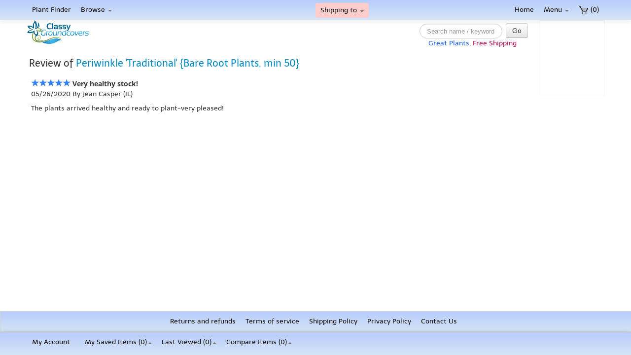

--- FILE ---
content_type: text/html; charset=UTF-8
request_url: https://classygroundcovers.com/product/review?id=18177
body_size: 11835
content:
<!DOCTYPE html>
<html>
<head>
  <meta http-equiv="content-type" content="text/html; charset=utf-8" />
  <meta name="language" content="en" />
  <meta name="viewport" content="width=device-width, initial-scale=1.0" />
  <title>Classy Groundcovers - Review Product</title>
  <link rel="image_src" href="https://classygroundcovers.com/images/CG-Inessa_1264x1264.jpg" />
<meta name="twitter:card" value="1153 Evergreen, creeping and other plants, selected by your cold hardiness zone, sun exposure and more">
<meta property="og:title" content="Classy Groundcovers - 1153 Quality Ground Cover Plants" />
<meta property="og:type" content="article" />
<meta property="og:url" content="https://classygroundcovers.com" />
<meta property="og:image" content="https://classygroundcovers.com/images/CG-Inessa_1264x1264.jpg" />  
<meta property="og:description" content="1153 Evergreen, creeping and other plants, selected by your cold hardiness zone, sun exposure and more" />       

  <meta name="description" content="1153 top quality perennial plants, Shipped Free!
                Evergreens, natives, grasses, long bloomers and more. 
                An easy-to-use Plant Finder where you select attributes and it shows you all the plants that match." />
  
  <link rel="canonical" href="https://classygroundcovers.com/product/review?id=18177" />
  <link rel="stylesheet" type="text/css" href="/css/all.css?v=1.0.5" />
  <link rel="stylesheet" type="text/css" href="/css/balloon.css?v=1.0.0" />
  <link href="//maxcdn.bootstrapcdn.com/font-awesome/4.1.0/css/font-awesome.min.css" rel="stylesheet" />

  <script type="text/javascript" src="//code.jquery.com/jquery-1.8.3.min.js"></script>
  <script type="text/javascript" src="//code.jquery.com/ui/1.9.2/jquery-ui.min.js"></script>
  <script type="text/javascript" src="/v2/dialog.min.js?1.0.7"></script>
  <script type="text/javascript" src="/v2/dialogOpen.js?1.0.5"></script>
  <script id='merchantverseScript'
        src="https://www.gstatic.com/merchantverse/merchantverse.js"
        defer>
</script>

  <script type="text/javascript">CG_IE9orUp = true;</script>
  <!-- HTML5 shim, for IE6-8 support of HTML5 elements -->
  <!--[if lt IE 9]>
    <script src="https://html5shim.googlecode.com/svn/trunk/html5.js"></script>
    <script type="text/javascript">CG_IE9orUp = false;</script>
  <![endif]-->
  
  
  <!-- Fav and touch icons -->
  <link rel="apple-touch-icon-precomposed" sizes="144x144" href="/uploads/images/ico/apple-touch-icon-144-precomposed.png">
  <link rel="apple-touch-icon-precomposed" sizes="114x114" href="/uploads/images/ico/apple-touch-icon-114-precomposed.png">
  <link rel="apple-touch-icon-precomposed" sizes="72x72" href="/uploads/images/ico/apple-touch-icon-72-precomposed.png">
  <link rel="apple-touch-icon-precomposed" href="/uploads/images/ico/apple-touch-icon-57-precomposed.png">
  <link rel="shortcut icon" href="/uploads/images/ico/favicon.ico">
  <script type="text/javascript">
      function simple_tooltip(target_items, name, windowTot){
            windowTot = windowTot || 'body';
            $(target_items).each(function(i){
                
                let toolW;
                let toolH;
                let tooltipBlock;
                let my_tooltip;
                if ( $(this).attr('title') ) {
                    
                  tooltipBlock = $("<div class='"+name+"' id='"+name+i+"'><p>"+$(this).attr('title')+"</p></div>");
                    $(windowTot).append(tooltipBlock);
                    toolW = $(tooltipBlock).outerWidth();
                    toolH = $(tooltipBlock).outerHeight();
                    my_tooltip = $("#"+name+i);
                    myElem = $(this).removeAttr("title");
                    myElem.on('mouseover', {block: my_tooltip, windowTot: windowTot, x: toolW, y: toolH, windowTot: windowTot },
                        function(event){            
                            const windowWidth = window.innerWidth || document.documentElement.clientWidth || document.body.clientWidth;
                            const windowHeight = window.innerHeight || document.documentElement.clientHeight || document.body.clientHeight;
                            const screenTopPos = $(document).scrollTop() + 5; // add 5 so that it will not cropped the tooltip border

                            let leftX = event.pageX - (event.data.x / 2);
                            let leftY = event.pageY + (event.data.y / 4);

                            if ('body' != windowTot) {
                              leftX = event.clientX;
                              leftY = event.clientY;
                            }

                            // Case 1: tooltip is cropped on the right or bottom
                            leftX = ((leftX + toolW) > windowWidth) ? (leftX - toolW) : leftX;
                            leftY = (((leftY - screenTopPos) + toolH) > windowHeight) ? (leftY - (toolH * 5 / 4)) : leftY;

                            // Case 2: tooltip is cropped on the left or top.
                            // This one is put below above case to handle when toolW > windowWidth or toolH > windowHeight 
                            leftX = Math.max(leftX, 0);
                            leftY = Math.max(leftY, screenTopPos);  

                            // dataF = event.data;
                            // if (windowTot == 'body') {
                            //     posX = event.pageX;
                            //     posY = event.pageY
                            //     leftX = posX - dataF.x/2;
                            //     leftY = posY + dataF.y/4;
                            // } else {
                            //     posX = event.clientX; // - $(dataF.windowTot).offset().left;
                            //     posY = event.clientY; //- $(dataF.windowTot).offset().top;
                            //     leftX = posX;
                            //     leftY = posY;
                            // }
                            
                            event.data.block.css({left: leftX, top: leftY, opacity:1, display:"none"}).fadeIn(100);
                        }
                    )
                    myElem.on('mouseout',
                        function(){
                            my_tooltip.fadeOut(100);
                 
                        }
                    )
                };
            });
      }

var ChatSupportedBrowser = (function () {
    var DolphinUARegExp = /dolphin/i;
    return !DolphinUARegExp.test(navigator.userAgent);
})();   
    
function chatMenuControl(isVisible){
  if(isVisible && ChatSupportedBrowser){
    $("#menu_top_chat").show();
    $("#menu_bar_chat").show();
  }else{
     $("#menu_top_chat").hide();
     $("#menu_bar_chat").hide(); 
    }
}
function checkAgentAvailable(){
  $.ajax({
      url: "/v2/checkAgentAvailable.php",
    }).done(function(data) {
      if(data == "online"){
   chatMenuControl(true);
        }
      else{
        chatMenuControl(false);       
        }
      });
}
$(document).ready(function(){
     simple_tooltip('[data-toggle="tooltip"]',"tooltip");
  chatMenuControl(false);
  if(window.innerWidth <= 590 || window.innerHeight <= 590) {
    // see also: #jivo_chat_widget in all.css (it turns off the widget at this size)
    checkAgentAvailable()
  }
});
    
// window.CG = {
//   socialOptions: {
//     twitter: {
//         text: 'I found these plants at ClassyGroundcovers.com',
//         via: 'ClassyGroundcovers.com'
//     },
//     facebook : true,
//     googlePlus : true
//   }
// };

function cgGoogleEvent(obj) {
    var counter = 0;
    var MAX_COUNTER = 17;
    var TIMEOUT = 300;
    
    function checkIfGALoaded() {
        if (window.ga) {
            obj.hitType = 'event';
            window.ga('send', obj);
        } else {
            if (counter++ < MAX_COUNTER) {
                setTimeout(checkIfGALoaded, TIMEOUT);
            }
        }
    }
    
    $(function() { checkIfGALoaded(); });
}
</script>
<!-- Global site tag (gtag.js) - Google Ads: 1069721117 -->
<script async src="https://www.googletagmanager.com/gtag/js?id=AW-1069721117"></script>
<script>
  window.dataLayer = window.dataLayer || [];
  function gtag(){dataLayer.push(arguments);}
  gtag('js', new Date());

  gtag('config', 'AW-1069721117');
</script>
<!-- Global site tag (gtag.js) - Google Analytics -->
<script async src="https://www.googletagmanager.com/gtag/js?id=UA-544563-1"></script>
<script>
  window.dataLayer = window.dataLayer || [];
  function gtag(){dataLayer.push(arguments);}
  gtag('js', new Date());

  gtag('config', 'UA-544563-1');
</script>
<script>
  window.addEventListener('load',function(){
    if(window.location.pathname.indexOf("payment2")!=-1){
      var set_int=setInterval(function(){
        if(jQuery('#content h3:contains("Payment Successful")').is(':visible')){
          gtag('event', 'conversion', {
            'send_to': 'AW-1069721117/eW31CLCdxqcBEJ3Miv4D',
            'value': parseFloat(jQuery('th:contains("$"):last').text().trim().replace(/[^0-9.]/g,'')),
            'currency': 'USD',
            'transaction_id': ''
          });
          clearInterval(set_int);
        }
      },1000);
    }
  })
</script><!--<link rel="stylesheet" href="/css/jquery.auto-complete.css">-->
<link rel="stylesheet" href="https://cdnjs.cloudflare.com/ajax/libs/bootstrap-datepicker/1.4.1/css/bootstrap-datepicker3.css"/>
<link rel="stylesheet" href='https://cdn.datatables.net/1.10.16/css/jquery.dataTables.min.css' type="text/css">
<style> /* JivoSite chat widget CSS moved inline from jivosite.css to improve performance */
    #jivo_chat_widget{ /* hide the original widget (make sure that there are not two labels on the screen) */
        display: none;
    }

    #jivo_custom_widget{ /* the default style - for offline messages, when no one is online */
        position: fixed;
        right: -10px;
        top: 34%;
        width: 43px; /* make this 0px if you want to hide it when offline */
        z-index: 300000;
        cursor: pointer;

        height: 198px;
        background-image: url(/jivosite/images/jivo_widget_offline.png);
    }

    #jivo_custom_widget:hover{ /* when you hover the label is shifted to the left by 10px */

        right: 0px;
    }

    #jivo_custom_widget.jivo_online{ /* if there are operators online - show online label */
        height: 206px;
        width: 43px;
        background-image: url(/jivosite/images/jivo_widget_online.png);
    }

    .cgResponsiveGTSMargin{
        width: 130px;
        height: 50px;
    }
    .customer-review-div div{
        position: inherit !important;
        overflow: visible !important;
        height: auto !important;
    }
    @media only screen and (max-width: 768px) {
        .customer-review-div div{
            width: 130px !important;
            /* height: 50px !important; */
            /* overflow: hidden; */
            overflow: visible !important;
            height: auto !important;
        }
        .customer-review-div div iframe{
            width: 130px !important;
            /* height: 50px !important; */
            position: inherit !important;
            overflow: visible !important;
            height: auto !important;
        }
    }
    div.customer-review-div,
    div.customer-review-div *:not(button):not(button *) {
      pointer-events: none;
    }

    @media only screen and (min-width: 768px) {
        .customer-review-div div{
            width: 130px !important;
            /* height: 50px !important; */
            /* overflow: hidden; */
            overflow: visible !important;
            height: auto !important;
        }
        .customer-review-div div iframe{
            width: 130px !important;
            /* height: 50px !important; */
            position: inherit !important;
            overflow: visible !important;
            height: auto !important;
        }
        .cgLargeScreenStick{
            /*position: absolute;right: 23.9%;*/
            position: relative;
        }
    }
    .second-footer {
        text-align: center;
        background: #cbdcf8;
        /* position: absolute; */
        bottom: 0px !important;
        width: 100%;
        position: fixed;
        margin: 30px auto 47px auto;
        padding: 5px 0;
        background-image: linear-gradient(to bottom,#B6CCFC,#D7E5F7);
        background-repeat: repeat-x;
        border: 1px solid #d4d4d4;
        display: flex;
        justify-content: center;
    }
</style>
<script>
    function checkEmail() {
        let message = 'commas are not allowed in email addresses';
        let newElement;

        if (this.nextElementSibling) {
            this.nextElementSibling.remove();
        }

        if (this.value.search(',') >=0) {
            newElement = document.createElement('p');
            newElement.style = 'color: red; margin-left: 10px;';
            newElement.innerHTML = message;
            this.parentNode.appendChild(newElement);
            this.focus();
            return false;
        }

    }
</script>

<script src='/jivosite/jivosite.js' type="text/javascript"></script>

</head>

<body class="cgSpecial" style="background: #ffffff;">


<div class="navbar-fixed-top navbar ">
      <div class="navbar-inner" id="mynavbar">
        <div class="container">
          <a data-target="#top-navbar" data-toggle="collapse" class="btn btn-navbar "><span class="icon-align-justify" id="mynavbutton"></span></a>

          <ul class="nav pull-right" >
            <li><a href="/cart/view"><img src="/uploads/images/cart6t.gif" alt="Cart" style="width:20px; height:15px"/> (0)</a></li>
          </ul>

          <ul class="nav">
            <li ><a href="/site/wizard">Plant Finder</a></li>
            <li class="dropdown">
              <a href="#" class="dropdown-toggle" data-toggle="dropdown" data-hover="dropdown" data-delay="700">Browse <b class="caret"></b></a>
              <ul class="dropdown-menu">
                <li><a href="/site/page?view=allGroundcovers_common">Regular Plants - Common names</a></li>
                <li><a href="/site/page?view=allGroundcovers_scientific">Regular Plants - Scientific (botanical) names</a></li>
                <li class="divider"></li>
                <li><a href="/site/page?view=starterPlants_common">Starter Plants - Common names</a></li>
                <li><a href="/site/page?view=starterPlants_scientific">Starter Plants - Scientific (botanical) names</a></li>
                <li class="divider"></li>
                <li><a href="/product/cat?catID=AllWithPhotos&mode=common">Photos with Common names</a></li>
                <li><a href="/product/cat?catID=AllWithPhotos&mode=scientific">Photos with Scientific names</a></li>
              </ul>
            </li>

                        
            <li class="click-call dropdown" style="border-radius: 4px; margin: 0; background-color: #ffcccc; color: #000;">
              <a href="#"
              id="shipping-state-dropdown"
              class="dropdown-toggle" 
              data-toggle="dropdown" 
              data-hover="dropdown" 
              data-delay="700" 
              data-tooltip="Ship to: ">Shipping to <b class="caret"></b></a>
              <ul class="dropdown-menu" style="max-height: 300px; min-width:120px; overflow-y: auto; background-color: #ffcccc; color: #000;">
                                    <li><a href="#" onclick="setShippingState('AK')">
                        AK                      </a></li>
                                          <li><a href="#" onclick="setShippingState('AL')">
                        AL                      </a></li>
                                          <li><a href="#" onclick="setShippingState('AR')">
                        AR                      </a></li>
                                          <li><a href="#" onclick="setShippingState('AZ')">
                        AZ                      </a></li>
                                          <li><a href="#" onclick="setShippingState('CA')">
                        CA                      </a></li>
                                          <li><a href="#" onclick="setShippingState('CO')">
                        CO                      </a></li>
                                          <li><a href="#" onclick="setShippingState('CT')">
                        CT                      </a></li>
                                          <li><a href="#" onclick="setShippingState('DC')">
                        DC                      </a></li>
                                          <li><a href="#" onclick="setShippingState('DE')">
                        DE                      </a></li>
                                          <li><a href="#" onclick="setShippingState('FL')">
                        FL                      </a></li>
                                          <li><a href="#" onclick="setShippingState('GA')">
                        GA                      </a></li>
                                          <li><a href="#" onclick="setShippingState('HI')">
                        HI                      </a></li>
                                          <li><a href="#" onclick="setShippingState('IA')">
                        IA                      </a></li>
                                          <li><a href="#" onclick="setShippingState('ID')">
                        ID                      </a></li>
                                          <li><a href="#" onclick="setShippingState('IL')">
                        IL                      </a></li>
                                          <li><a href="#" onclick="setShippingState('IN')">
                        IN                      </a></li>
                                          <li><a href="#" onclick="setShippingState('KS')">
                        KS                      </a></li>
                                          <li><a href="#" onclick="setShippingState('KY')">
                        KY                      </a></li>
                                          <li><a href="#" onclick="setShippingState('LA')">
                        LA                      </a></li>
                                          <li><a href="#" onclick="setShippingState('MA')">
                        MA                      </a></li>
                                          <li><a href="#" onclick="setShippingState('MD')">
                        MD                      </a></li>
                                          <li><a href="#" onclick="setShippingState('ME')">
                        ME                      </a></li>
                                          <li><a href="#" onclick="setShippingState('MI')">
                        MI                      </a></li>
                                          <li><a href="#" onclick="setShippingState('MN')">
                        MN                      </a></li>
                                          <li><a href="#" onclick="setShippingState('MO')">
                        MO                      </a></li>
                                          <li><a href="#" onclick="setShippingState('MS')">
                        MS                      </a></li>
                                          <li><a href="#" onclick="setShippingState('MT')">
                        MT                      </a></li>
                                          <li><a href="#" onclick="setShippingState('NC')">
                        NC                      </a></li>
                                          <li><a href="#" onclick="setShippingState('ND')">
                        ND                      </a></li>
                                          <li><a href="#" onclick="setShippingState('NE')">
                        NE                      </a></li>
                                          <li><a href="#" onclick="setShippingState('NH')">
                        NH                      </a></li>
                                          <li><a href="#" onclick="setShippingState('NJ')">
                        NJ                      </a></li>
                                          <li><a href="#" onclick="setShippingState('NM')">
                        NM                      </a></li>
                                          <li><a href="#" onclick="setShippingState('NV')">
                        NV                      </a></li>
                                          <li><a href="#" onclick="setShippingState('NY')">
                        NY                      </a></li>
                                          <li><a href="#" onclick="setShippingState('OH')">
                        OH                      </a></li>
                                          <li><a href="#" onclick="setShippingState('OK')">
                        OK                      </a></li>
                                          <li><a href="#" onclick="setShippingState('OR')">
                        OR                      </a></li>
                                          <li><a href="#" onclick="setShippingState('PA')">
                        PA                      </a></li>
                                          <li><a href="#" onclick="setShippingState('RI')">
                        RI                      </a></li>
                                          <li><a href="#" onclick="setShippingState('SC')">
                        SC                      </a></li>
                                          <li><a href="#" onclick="setShippingState('SD')">
                        SD                      </a></li>
                                          <li><a href="#" onclick="setShippingState('TN')">
                        TN                      </a></li>
                                          <li><a href="#" onclick="setShippingState('TX')">
                        TX                      </a></li>
                                          <li><a href="#" onclick="setShippingState('UT')">
                        UT                      </a></li>
                                          <li><a href="#" onclick="setShippingState('VA')">
                        VA                      </a></li>
                                          <li><a href="#" onclick="setShippingState('VT')">
                        VT                      </a></li>
                                          <li><a href="#" onclick="setShippingState('WA')">
                        WA                      </a></li>
                                          <li><a href="#" onclick="setShippingState('WI')">
                        WI                      </a></li>
                                          <li><a href="#" onclick="setShippingState('WV')">
                        WV                      </a></li>
                                          <li><a href="#" onclick="setShippingState('WY')">
                        WY                      </a></li>
                                  </ul>
            </li>
          </ul>

          <div class="nav-collapse collapse" id="top-navbar">
            <div class="nav pull-right">
              <ul class="nav pull-right">
                <li class="dropdown home">
                  <a href="/" >Home</a>
                </li>
<!-- 
                <li class="dropdown click-call"><a href="tel:+17068974743" data-toggle="htmltooltip" data-html="Click to call us">706-897-4743</a></li> -->

                <li class="dropdown">
                  <a href="#" class="dropdown-toggle" data-toggle="dropdown" data-hover="dropdown" data-delay="700">Menu <b class="caret"></b></a>
                  <ul class="dropdown-menu">
                    <li><a href="/product/specials">Plants &amp; Packages on Sale</a></li>
                    <li><a href="/site/page?view=plants">Finding Your Perfect Plants</a></li>
                    <li><a href="/site/page?view=plantCalculator">Plant Calculator</a></li>
                    <li><a href="/site/page?view=shipping">Shipping Policy</a></li>
                    <li><a href="/site/maillist">Mail list (special discounts)</a></li>
                    <li><a href="/site/page?view=comments">Testimonials</a></li>
                    <li><a href="/site/page?view=ordering">Ordering</a></li>
                    <li><a href="/customer/">My Account</a></li>
                    <li><a href="/site/page?view=about">About Us</a></li>
                    <!-- <li id="menu_top_chat"><a href="javascript:jivo_api.open();">Chat With Us</a></li> -->
                    <!--  <li><a href="/site/page?view=affiliate">Affiliates Earn 25% Commissions</a></li>  -->
                    <li><a href="/site/page?view=sitemap">Site Map</a></li>
                  </ul>
                </li>                
              </ul>
            </div> <!--/.nav pull-right -->
          </div> <!--/.nav-collapse -->
        </div> <!-- /container -->
      </div> <!-- /navbar-inner -->
    </div> <!-- /navbar-fixed-top -->

    <div id="nav2" class="nav-middle"> <!-- 2nd top navbar -->
      <div class="container clearfix" >
        <div class="pull-left logo-place " style="z-index: 1000;position: absolute;"><a class="brand" href="/"><img src="https://classygroundcovers.com/uploads/images/LogoCG2_125x48.png" width="125" height="48"></a></div>

        <div class="pull-right cgResponsiveGTSMargin" id="GTS_CONTAINER">
            <div class="customer-review-div" data-toggle="tooltip" title="Read reviews of us collected by Google">
                <g:ratingbadge merchant_id=1527610></g:ratingbadge>
            </div>
        </div>
        <div class="pull-right cgLargeScreenStick">
          <ul class="nav">
            <li>
              <form class="navbar-search" action="/site/search" method="get">
                  <input id="search-q" type="text" name="q" class="input-cgCustom search-query"
                         autocomplete="off"   data-toggle="tooltip" placeholder="Search name / keyword" />
                    <button type="submit" class="btn btn-navbar searchBtn">Go</button>
                  <span class="help-block" style="margin-bottom: 0"><span style="text-align:center; color: #0B58DE;">Great Plants,</span> <span style="text-align:center; color: #B5044B;">Free Shipping</span></span>
              </form>
            </li>
          </ul>
        </div>

      </div>
    </div> <!-- /2nd top navbar -->

<div class="container">

<noscript>
<div style="text-align: center; padding: 24px;"><div class="flash-error" style="margin: auto;">
Javascript must be enabled for best use of this site.
[<a href="/site/page?view=javascript">how</a>]
<br /><br />
If Javascript is disabled, many important features of this site will not work.
</div></div>
</noscript>
<div id="divCookies" style="text-align: center; padding: 24px; display: none;"><div class="flash-error" style="margin: auto;">
Cookies must be enabled for best use of this site.
[<a href="/site/page?view=cookies">how</a>]
<br /><br />
If Cookies are disabled, many important features of this site will not work.
</div></div>
<script src="/js/productsBottom.js?time=1769921549"></script>
<script src="/js/printThis.js?v=1.0.0"></script>
<script src="/js/dropInBread.js"></script>
<script type="text/javascript">
    if (!(document.cookie && document.cookie.length)) {
        document.getElementById('divCookies').style.display = 'block';
    }

</script>

    <script>
        $(document).ready(function() {

            $("#search-q").hover(function() {
                $("#search-q").remove('title');
                var strings = [
                   "You can search with natural language, such as <span style='color:rgb(230, 13, 143);'>I want flowers for a shady hill that is mostly clay</span>.",
                    "Describe what you seek, such as <span style='color:rgb(230, 13, 143);'>green all year to cover my sunny fence</span>.",
                    "Explain what you are looking for, such as <span style='color:rgb(230, 13, 143);'>something for between patio blocks with some sun</span>.",
                    "Describe what you want, such as <span style='color:rgb(230, 13, 143);'>a flowering grass for a border that is not too tall</span>.",
                    "You can simply list off what your ideal plant would be, such as <span style='color:rgb(230, 13, 143);'>red or golden, attract hummers under a tree</span>.",
                    "You can describe the features you want, such as <span style='color:rgb(230, 13, 143);'>a fast growing evergreen to reduce erosion on a hill</span>.",
                    "Save time and just describe your perfect plant, such as <span style='color:rgb(230, 13, 143)'>a border plant with scented blooms that deer avoid</span>."
                ];
                var randomIndex = Math.floor(Math.random() * strings.length);

                var randomString = strings[randomIndex];
                var tooltipHeader = "<div class='cg-rounded-outline' style='text-align:center; margin-bottom:12px;'>Natural Language Search</div>";
                var tooltip = tooltipHeader.concat(randomString);
                $("#search-q").attr('title', tooltip);
                simple_tooltip('[data-toggle="tooltip"]',"tooltip");

            });

          // if($('#shippingSelect').val()) {
          //   console.log('shipping state selected: ' + $('#shippingSelect').val());
          //     $('#shippingSelect').css('backgroundColor', '#fff');
          //     $('#shippingSelect').css('color', '#000000');
          //     $('#shippingSelect').css('border', '1px solid #ccc');
          // }
          // else {
          //   console.log('no shipping state selected');
          //     $('#shippingSelect').css('backgroundColor', '#ff4d4d');
          //     $('#shippingSelect').css('color', '#ffffff');
          //     $('#shippingSelect').css('border', '2px solid #cc0000');
          // }

          $('.check-availability-button').click(function(e) {
              e.preventDefault();
              setTimeout(function() {
                  $('#shipping-state-dropdown').dropdown('toggle');
              }, 100);
          });
        });
        $('.searchBtn').click(function (e) {
            $(this).submit();
        });
        $("#search-q").click(function() {
            if($(window).width()>700) {
                var oldWidth = $(this).width();
                $(this).css("width", "300px");
                if (oldWidth < 300 ) {
                    $('.ui-tooltip').animate({
                        'marginLeft': '-162px'
                    }, 500);
                }
            }
            else if($(window).width() < 500){
                var width = $(window).width();
                $('.logo-place').css('opacity', 0.1);
                $('.cgResponsiveGTSMargin').css('opacity', 0.1);
                $(this).css('width', (width - 50- $('.searchBtn').width())+'px');
                $('.navbar-search').css({
                    marginTop: '-12%',
                    paddingRight:'8px'
                });
            }
        });
        $(window).resize(function(){
            if($(window).width()>700){
                $(this).css("width", "138px");
            }
            else if($(window).width() < 500){
                var width = $(window).width();
                $('.logo-place').css('opacity', 1);
                $('.cgResponsiveGTSMargin').css('opacity', 1);
                $(this).css('width', width <= 320?'40px': '43px');
                $('.navbar-search').css({
                    marginTop: '4px',
                    paddingRight:'0px'
                });
            }
        });
        $("#search-q").focusout(function(e) {
            if($(this).val().length !== 0 ){
                console.log('here');
                return true;
            }
            if($(window).width()>700){
                $(this).css("width", "138px");
            }
            else if($(window).width() < 500){
                var width = $(window).width();
                $(this).css('width', width <= 320?'40px': '43px');
                $('.navbar-search').css({
                    marginTop: '4px',
                    paddingRight:'0px'
                });
                $('.logo-place').css('opacity', 1);
                $('.cgResponsiveGTSMargin').css('opacity', 1);
            }
        });

        function setShippingState(selectedState) {
          if (selectedState) {
            var urlObj = new URL(window.location.href);
            console.log(urlObj);
            urlObj.searchParams.delete('_shipping_state');
            urlObj.searchParams.set('_shipping_state', selectedState);

            if (urlObj.pathname === '/cart/add')
              urlObj.pathname = '/cart/view';

            window.location.href = urlObj.toString();
          }
        }

    </script>

<div >
	<div id="content">
		
<h3>Review of <a href="/product/235">Periwinkle 'Traditional'  {Bare Root Plants, min 50}</a></h3>

<div style="margin: 8px 4px 4px 4px;"><i class="cgsp-star"></i><i class="cgsp-star"></i><i class="cgsp-star"></i><i class="cgsp-star"></i><i class="cgsp-star"></i> <b>Very healthy stock!</b><br/>05/26/2020 By Jean Casper (IL)</div><div style="margin: -15px 4px 4px 4px;"><br/>The plants arrived healthy and ready to plant-very pleased!</div>
	</div><!-- content -->
</div>

</div>
        <div class="navbar container second-footer navbar-fixed-bottom" >
        <ul class="nav">
            <li><a href="/site/page?view=returnsandrefunds">Returns and refunds</a></li>
            <li><a href="/site/page?view=termsandconditions">Terms of service</a></li>
            <li><a href="/site/page?view=shipping">Shipping Policy</a></li>
            <li><a href="/site/page?view=privacy">Privacy Policy</a></li>
            <li><a href="/site/contact">Contact Us</a></li>
        </ul>
    </div>
    <div class="navbar navbar-fixed-bottom">
        <div class="navbar-inner"  id="mynavbarbottom">
          <div class="container">
            <a data-target="#bottom-navbar" data-toggle="collapse" class="btn btn-navbar "><span class="icon-align-justify" id="mynavbuttonbottom"></span></a>
            <ul class="nav">
                <!-- <li id="menu_bar_chat" style="display: none"><a href="javascript:jivo_api.open();">Chat With Us</a></li> -->
                <li>
                    <a href="/customer/">
                        My Account                    </a>
                </li>
                <li>                </li>
            </ul>
            <div class="nav-collapse collapse" id="bottom-navbar">
            <div class="nav">
                
                <ul class="nav">
                    <!--My Saved items-->
                    <li class="dropdown">
                        <a href="#" class="dropdown-toggle" data-toggle="dropdown">
                            My Saved Items (<span
                                    id="spanSavedProductsCounter">0</span>)<b
                                    class="caret"></b>
                        </a>
                        <ul class="dropdown-menu">
                            <li>
                                <h4 style="text-align: center">Saved Items</h4>
                            </li>

                            <li class="grid-table" id="liSavedProducts"></li>
                            <script>
                                $(function () {
                                    var cgSavedList = [];
                                    var lastViewedList = [];
                                    var cgCompareList = [];
                                    cgProductsBottom(cgSavedList, lastViewedList, cgCompareList);
                                });
                            </script>
                        </ul>
                    </li>
                    <!--Lsat Viewed-->
                    <li class="dropdown">

                        <a href="#" class="dropdown-toggle" data-toggle="dropdown">
                            Last Viewed (0)<b
                                    class="caret"></b>
                        </a>
                        <ul class="dropdown-menu">
                            <li>
                                <h4>
                                    <div style="text-align: center">Last Viewed
                                    </div>
                                </h4>
                            </li>
                            <li class="grid-table" id="liLastViewed"></li>
                        </ul>
                    </li>
                    <!--Compare Producs-->
                    <li class="dropdown">
                        <a href="#" id="countCompareProduct" class="dropdown-toggle" data-toggle="dropdown">
                            Compare Items (<span
                                    id="spanCompareProductsCounter">0</span>)<b
                                    class="caret"></b>
                        </a>
                        <ul class="dropdown-menu">
                            <li>
                                <h4 style="text-align: center">Compare Items</h4>
                            </li>
                            <li class="grid-table" id="labelComparePlace" style="overflow-y: hidden; padding-left: 15px;">
                                <p style="text-align: center">You need to add more than one product to do a comparison</p>                            </li>

                            <li class="grid-table" id="liCompareProducts"></li>
                        </ul>
                    </li>

                </ul>


            </div> <!--/.pull-right -->
         </div> <!--/.nav-collapse -->

        </div> <!-- /container -->
      </div> <!-- /navbar-inner -->
    </div> <!-- /navbar-fixed-bottom -->
<!--script src="/js/bootstrap-tooltip.js"></script-->
<script type="text/javascript">
$(document).ready(function() {
  $('[data-toggle="imgtooltip"]').each(function() {
    var self = $(this);
    self.tooltip({content: '<img src="' + self.attr('data-img') + '" />'});
  });

  $('[data-toggle="htmltooltip"]').each(function() {
    var self = $(this);
    self.tooltip({content: self.attr('data-html')});
  });
});
</script>
<script>
    var isGuest = !0;
    console.log(isGuest);
</script>
<script src="/js/cg-many.js?v=1.0.1"></script>  <!-- combined many JS files into one to reduce fetches and improve load time -->
<script src="/js/jquery.auto-complete.js" ></script>
<!--<script>-->
<!--    $(function () {-->
<!--        $('#search-q').autoComplete({-->
<!--            minChars: 1,-->
<!--            cache: false,-->
<!--            delay: 120,-->
<!--            source: function(term, suggest){-->
<!--                term = term.toLowerCase();-->
<!--                var choices = [];-->
<!--                $.ajax({-->
<!--                    url: '/site/SearchJson?q='+term,-->
<!--                    type: 'GET',-->
<!--                    timeout: 30000,-->
<!--                    async:false-->
<!--                }).-->
<!--                done(function(data) {-->
<!--                    choices = JSON.parse(data);-->
<!--                }).-->
<!--                fail(function(jqXHR, textStatus, error) {-->
<!--                });-->
<!--                var suggestions = [];-->
<!--                console.log(choices);-->
<!--                for (i=0;i<choices.length;i++)-->
<!--                    suggestions.push(choices[i]);-->
<!--                console.log(suggestions);-->
<!--                suggest(suggestions);-->
<!--            },-->
<!--            renderItem: function (item, search){-->
<!--                search = search.replace(/[-\/\\^$*+?.()|[\]{}]/g, '\\$&');-->
<!--                var re = new RegExp("(" + search.split(' ').join('|') + ")", "gi");-->
<!--                return '<div class="autocomplete-suggestion" data-langname="'+item.url+'" data-lang="'+item[1]+'"  data-val="'+search+'">'+item.linkText+'</div>';-->
<!--            },-->
<!--            onSelect: function(e, term, item){-->
<!--                console.log(item.data('langname'));-->
<!--                if (item.data('langname') != 'undefined'){-->
<!--                    window.location = item.data('langname');-->
<!--                }-->
<!--            }-->
<!--        });-->
<!--    });-->
<!--</script>-->

<!--script src="/js/bootstrap-popover.js"></script-->

<!--   these are combined into cg-many.js:
<script src="/js/jquery.mousewheel.js"></script>
<script src="/js/cg-customnav.js"></script>
<script src="/js/twitter-bootstrap-hover-dropdown.js"></script>
<script src="/js/jquery.placeholder.min.js"></script>
<script src="/js/bootstrap-transition.js"></script>
<script src="/js/bootstrap-alert.js"></script>
<script src="/js/bootstrap-modal.js"></script>
<script src="/js/bootstrap-dropdown.js"></script>
<script src="/js/bootstrap-scrollspy.js"></script>
<script src="/js/bootstrap-tab.js"></script>
<script src="/js/bootstrap-button.js"></script>
<script src="/js/bootstrap-collapse.js"></script>
<script src="/js/bootstrap-carousel.js"></script>
<script src="/js/bootstrap-typeahead.js"></script>
<script src="/js/respond.min.js"></script>
<script src="/js/cool-share/plugin.js"></script>
-->
<script>
    function setFocus(event) {
        $('#zipCode').focus();
    }

    $(function() {
    // Invoke the plugin to support placeholder in IE
      CGWizardDiv0 = document.getElementById('CGWizardDiv0');
      if (CGWizardDiv0) {
          CGWizardDiv0.addEventListener('click', setFocus);
      }

    $('input, textarea').placeholder();
    $('#zipCode').focus();
  });
</script>
<!-- /Yandex.Metrika counter -->

<!-- BEGIN GCR Badge Code -->
<!--
<script src="https://apis.google.com/js/platform.js?onload=renderBadge"
  async defer>
</script>

<script>
  window.renderBadge = function() {
    var ratingBadgeContainer = document.createElement("div");
      document.body.appendChild(ratingBadgeContainer);
      window.gapi.load('ratingbadge', function() {
        window.gapi.ratingbadge.render(
          ratingBadgeContainer, {
            // REQUIRED
            "merchant_id": 1527610,
            // OPTIONAL
            "position": "INLINE"
          });
     });
  }
</script>
 -->
<!-- END GCR Badge Code -->

<!-- BEGIN GCR Language Code -->
<script>
  window.___gcfg = {
    lang: 'en_US'
  };
</script>
<!-- END GCR Language Code -->
<script>
    var shareasaleSSCID=shareasaleGetParameterByName("sscid");
    function shareasaleSetCookie(e,a,r,s,t)
    {
        if(e&&a)
        {
            var o,n=s?"; path="+s:"",i=t?"; domain="+t:"",l="";r&&((o=new Date).setTime(o.getTime()+r),l="; expires="+o.toUTCString()),document.cookie=e+"="+a+l+n+i
        }
    }
    function shareasaleGetParameterByName(e,a)
    {
        a||(a=window.location.href),e=e.replace(/[\[\]]/g,"\\$&");
        var r=new RegExp("[?&]"+e+"(=([^&#]*)|&|#|$)").exec(a);
        return r?r2?decodeURIComponent(r2.replace(/\+/g," ")):"":null
    }
    shareasaleSSCID&&shareasaleSetCookie("shareasaleSSCID",shareasaleSSCID,94670778e4,"/; SameSite=None; Secure");
</script>

<script src="https://apis.google.com/js/platform.js" async defer></script>​
<style>

#ouibounce-modal {
  font-family: 'Open Sans', sans-serif;
  display: none;
  position: fixed;
  top: 0;
  left: 0;
  width: 100%;
  height: 100%;
}
#ouibounce-modal .underlay {
  width: 100%;
  height: 100%;
  position: absolute;
  top: 0;
  left: 0;
  background-color: rgba(0,0,0,0.5);
  cursor: pointer;
  -webkit-animation: fadein 0.5s;
  animation: fadein 0.5s;
}
#ouibounce-modal .ouimodal {
  width: 600px;
  height: 400px;
  background-color: #f0f1f2;
  z-index: 1;
  position: absolute;
  margin: auto;
  top: 0;
  right: 0;
  bottom: 0;
  left: 0;
  border-radius: 4px;
  -webkit-animation: popin 0.3s;
  animation: popin 0.3s;
}
#ouibounce-modal .ouimodal-title {
  font-size: 18px;
  background-color: #4EB1CB;
  color: #fff;
  padding: 10px;
  margin: 0;
  border-radius: 4px 4px 0 0;
  text-align: center;
}
#ouibounce-modal h3 {
  color: #fff;
  font-size: 1em;
  margin: 0.2em;
  text-transform: uppercase;
  font-weight: 500;
}
#ouibounce-modal .ouimodal-body {
  padding: 20px 35px;
  font-size: 0.9em;
}
#ouibounce-modal p {
  color: #344a5f;
  line-height: 1.3em;
}
#ouibounce-modal form {
  text-align: center;
  margin-top: 35px;
}
#ouibounce-modal form input[type=email] {
  padding: 12px;
  font-size: 1em;
  width: 260px;
  border-radius: 4px;
  border: 1px solid #ccc;
  -webkit-font-smoothing: antialiased;
}
#ouibounce-modal form input[type=submit] {
  text-transform: uppercase;
  font-weight: bold;
  padding: 12px;
  font-size: 1em;
  border-radius: 4px;
  color: #fff;
  background-color: #4ab471;
  border: none;
  cursor: pointer;
  -webkit-font-smoothing: antialiased;
}
#ouibounce-modal form p {
  text-align: left;
  margin-left: 35px;
  opacity: 0.8;
  margin-top: 1px;
  padding-top: 1px;
  font-size: 0.9em;
}
#ouibounce-modal .ouimodal-footer {
  position: absolute;
  bottom: 20px;
  text-align: center;
  width: 100%;
}
#ouibounce-modal .ouimodal-footer p {
  text-transform: capitalize;
  cursor: pointer;
  display: inline;
  border-bottom: 1px solid #344a5f;
}
@-webkit-keyframes fadein {
  0% {
    opacity: 0;
  }

  100% {
    opacity: 1;
  }
}
@-ms-keyframes fadein {
  0% {
    opacity: 0;
  }

  100% {
    opacity: 1;
  }
}
@keyframes fadein {
  0% {
    opacity: 0;
  }

  100% {
    opacity: 1;
  }
}
@-webkit-keyframes popin {
  0% {
    -webkit-transform: scale(0);
    transform: scale(0);
    opacity: 0;
  }

  85% {
    -webkit-transform: scale(1.05);
    transform: scale(1.05);
    opacity: 1;
  }

  100% {
    -webkit-transform: scale(1);
    transform: scale(1);
    opacity: 1;
  }
}
@-ms-keyframes popin {
  0% {
    -ms-transform: scale(0);
    transform: scale(0);
    opacity: 0;
  }

  85% {
    -ms-transform: scale(1.05);
    transform: scale(1.05);
    opacity: 1;
  }

  100% {
    -ms-transform: scale(1);
    transform: scale(1);
    opacity: 1;
  }
}
@keyframes popin {
  0% {
    -webkit-transform: scale(0);
    -ms-transform: scale(0);
    transform: scale(0);
    opacity: 0;
  }

  85% {
    -webkit-transform: scale(1.05);
    -ms-transform: scale(1.05);
    transform: scale(1.05);
    opacity: 1;
  }

  100% {
    -webkit-transform: scale(1);
    -ms-transform: scale(1);
    transform: scale(1);
    opacity: 1;
  }
}
</style>
<!-- Ouibounce Modal -->
<div id="ouibounce-modal">
  <div class="underlay"></div>
  <div class="ouimodal">
	<div class="ouimodal-title">
	  <h3>WOULD YOU LIKE TO RECEIVE DISCOUNTS?</h3>
	</div>

	<div class="ouimodal-body">
		<div style="margin-top: 12px;">
			Your privacy is important to us, we will not send you any unnecessary email.
			If you wish to be advised of our sales (2-4 times per year),
			<a href="https://classygroundcovers.com/site/maillist" target="cg">join our mail list</a>.
		</div>
	</div>

	<div class="ouimodal-footer">
	  <p>no thanks</p>
	</div>
  </div>
</div>
<!-- compare Modal -->
<div style="margin-bottom: 50px;" id="cg-compare-modal" data-src="https://classygroundcovers.com/compare/view">
</div>
<script type="text/javascript">
    submitBut = document.querySelector('#submitBut');
    if (submitBut)
    {
        submitBut.onclick = function(e) {
            e.preventDefault();
            userEmail =  document.querySelector('#LoginForm_username').value;
            userPass  =  document.querySelector('#LoginForm_password').value;
            $.ajax({
                type: 'POST',
                url: 'https://classygroundcovers.com/site/loginajax?orderID=',
                data: {'userEmail': userEmail, 'userPass': userPass},
                dataType: "json",
                success: function(data){
                    document.location.reload(true);
                },
            });
        }
    }
</script>

<script>
    // Chandran Bug 175 - Autofocus handling for all rising dialogs
    $(document).on("dialogopen", ".ui-dialog", function (event, ui) {
        $('a, select, input, textarea, button').blur();
    });
</script>
<script type="text/javascript" src="https://cdnjs.cloudflare.com/ajax/libs/bootstrap-datepicker/1.4.1/js/bootstrap-datepicker.min.js"></script>
<script type="text/javascript" src="https://cdnjs.cloudflare.com/ajax/libs/bootstrap-datepicker/1.4.1/js/bootstrap-datepicker.min.js"></script>
<script type="text/javascript" src="https://cdn.datatables.net/colreorder/1.4.1/js/dataTables.colReorder.min.js"></script>
<script type="text/javascript" src="https://cdn.datatables.net/v/dt/dt-1.10.16/datatables.min.js"></script>
<script type="text/javascript">
/*<![CDATA[*/
//$(document).ready(function() { 
//  $("body").bind({
//    copy : function(){
//      var selection = window.getSelection();
//      var pagelink = "<br /><br />Read more at: <a href='"+document.location.href+"'>"+document.location.href+"</a><br />Classy Groundcovers offers free shipping on quality groundcovers.";
//      var location = window.location.href;
//      if(location.indexOf('/reviewAdd') !== -1){
//          return true;
//      } 
//      var copytext = selection + pagelink;
//      var newdiv = document.createElement('div');
//      newdiv.style.position='absolute';
//      newdiv.style.left='-99999px';
//      $("body").append(newdiv);
//      newdiv.innerHTML = copytext;
//      selection.selectAllChildren(newdiv);
//      window.setTimeout(function() {
//          $(newdiv).remove();
//      },0);
//    }
//  });
//});         
<!-- BEGIN JIVOSITE CODE {literal} -->
//function jivo_onLoadCallback() {
//    if ((/Android|iPhone|iPad|iPod/.test(navigator.userAgent)) {
//        jivo_config.proactive_rules = [];
//    }
//} 

//if (ChatSupportedBrowser) {
//    (function(){ var widget_id = '136943';
//    var s = document.createElement('script'); s.type = 'text/javascript'; s.async = true; s.src = '//code.jivosite.com/script/widget/'+widget_id; var ss = document.getElementsByTagName('script')[0]; ss.parentNode.insertBefore(s, ss);
//    })();
//}
<!-- {/literal} END JIVOSITE CODE -->
                
/*]]>*/
</script>
<script type="text/javascript" src="//www.googleadservices.com/pagead/conversion.js"></script>
<script type="text/javascript" src="/js/notifyAjax.js?time=1769921549"></script>
</body>
</html>


--- FILE ---
content_type: text/html; charset=utf-8
request_url: https://accounts.google.com/o/oauth2/postmessageRelay?parent=https%3A%2F%2Fclassygroundcovers.com&jsh=m%3B%2F_%2Fscs%2Fabc-static%2F_%2Fjs%2Fk%3Dgapi.lb.en.2kN9-TZiXrM.O%2Fd%3D1%2Frs%3DAHpOoo_B4hu0FeWRuWHfxnZ3V0WubwN7Qw%2Fm%3D__features__
body_size: 163
content:
<!DOCTYPE html><html><head><title></title><meta http-equiv="content-type" content="text/html; charset=utf-8"><meta http-equiv="X-UA-Compatible" content="IE=edge"><meta name="viewport" content="width=device-width, initial-scale=1, minimum-scale=1, maximum-scale=1, user-scalable=0"><script src='https://ssl.gstatic.com/accounts/o/2580342461-postmessagerelay.js' nonce="Cb_ODQk3JL40fHF2Qckmhw"></script></head><body><script type="text/javascript" src="https://apis.google.com/js/rpc:shindig_random.js?onload=init" nonce="Cb_ODQk3JL40fHF2Qckmhw"></script></body></html>

--- FILE ---
content_type: text/css; charset=utf-8
request_url: https://classygroundcovers.com/css/balloon.css?v=1.0.0
body_size: 1134
content:
:root {
  --balloon-border-radius: 2px;
  --balloon-color: rgba(16, 16, 16, 0.95);
  --balloon-text-color: #fff;
  --balloon-font-size: 12px;
  --balloon-move: 4px; }

button[aria-label][data-balloon-pos] {
  overflow: visible; }

[aria-label][data-balloon-pos] {
  position: relative;
  cursor: pointer; }
  [aria-label][data-balloon-pos]:after {
    opacity: 0;
    pointer-events: none;
    transition: all 0.18s ease-out 0.18s;
    text-indent: 0;
    font-family: -apple-system, BlinkMacSystemFont, "Segoe UI", Roboto, Oxygen, Ubuntu, Cantarell, "Open Sans", "Helvetica Neue", sans-serif;
    font-weight: normal;
    font-style: normal;
    text-shadow: none;
    font-size: var(--balloon-font-size);
    background: var(--balloon-color);
    border-radius: 2px;
    color: var(--balloon-text-color);
    border-radius: var(--balloon-border-radius);
    content: attr(aria-label);
    padding: .5em 1em;
    position: absolute;
    white-space: nowrap;
    border: 2px solid #b0bbd7;
    background: #fff;
    color: #000;
    border-radius: 10px;
    z-index: 10; }
  [aria-label][data-balloon-pos]:before {
    width: 0;
    height: 0;
    border: 5px solid transparent;
    border-top-color: var(--balloon-color);
    opacity: 0;
    pointer-events: none;
    transition: all 0.18s ease-out 0.18s;
    content: "";
    position: absolute;
    z-index: 10; }
  [aria-label][data-balloon-pos]:hover:before, [aria-label][data-balloon-pos]:hover:after, [aria-label][data-balloon-pos][data-balloon-visible]:before, [aria-label][data-balloon-pos][data-balloon-visible]:after, [aria-label][data-balloon-pos]:not([data-balloon-nofocus]):focus:before, [aria-label][data-balloon-pos]:not([data-balloon-nofocus]):focus:after {
    opacity: 1;
    pointer-events: none; }
  [aria-label][data-balloon-pos].font-awesome:after {
    font-family: FontAwesome, -apple-system, BlinkMacSystemFont, 'Segoe UI', Roboto, Oxygen, Ubuntu, Cantarell, 'Open Sans', 'Helvetica Neue', sans-serif; }
  [aria-label][data-balloon-pos][data-balloon-break]:after {
    white-space: pre; }
  [aria-label][data-balloon-pos][data-balloon-break][data-balloon-length]:after {
    white-space: pre-line;
    word-break: break-word; }
  [aria-label][data-balloon-pos][data-balloon-blunt]:before, [aria-label][data-balloon-pos][data-balloon-blunt]:after {
    transition: none; }
  [aria-label][data-balloon-pos][data-balloon-pos="up"]:after {
    bottom: 100%;
    left: 50%;
    margin-bottom: 10px;
    transform: translate(-50%, var(--balloon-move));
    transform-origin: top; }
  [aria-label][data-balloon-pos][data-balloon-pos="up"]:before {
    bottom: 100%;
    left: 50%;
    transform: translate(-50%, var(--balloon-move));
    transform-origin: top; }
  [aria-label][data-balloon-pos][data-balloon-pos="up"]:hover:after, [aria-label][data-balloon-pos][data-balloon-pos="up"][data-balloon-visible]:after {
    transform: translate(-50%, 0); }
  [aria-label][data-balloon-pos][data-balloon-pos="up"]:hover:before, [aria-label][data-balloon-pos][data-balloon-pos="up"][data-balloon-visible]:before {
    transform: translate(-50%, 0); }
  [aria-label][data-balloon-pos][data-balloon-pos="up-left"]:after {
    bottom: 100%;
    left: 0;
    margin-bottom: 10px;
    transform: translate(0, var(--balloon-move));
    transform-origin: top; }
  [aria-label][data-balloon-pos][data-balloon-pos="up-left"]:before {
    bottom: 100%;
    left: 5px;
    transform: translate(0, var(--balloon-move));
    transform-origin: top; }
  [aria-label][data-balloon-pos][data-balloon-pos="up-left"]:hover:after, [aria-label][data-balloon-pos][data-balloon-pos="up-left"][data-balloon-visible]:after {
    transform: translate(0, 0); }
  [aria-label][data-balloon-pos][data-balloon-pos="up-left"]:hover:before, [aria-label][data-balloon-pos][data-balloon-pos="up-left"][data-balloon-visible]:before {
    transform: translate(0, 0); }
  [aria-label][data-balloon-pos][data-balloon-pos="up-right"]:after {
    bottom: 100%;
    right: 0;
    margin-bottom: 10px;
    transform: translate(0, var(--balloon-move));
    transform-origin: top; }
  [aria-label][data-balloon-pos][data-balloon-pos="up-right"]:before {
    bottom: 100%;
    right: 5px;
    transform: translate(0, var(--balloon-move));
    transform-origin: top; }
  [aria-label][data-balloon-pos][data-balloon-pos="up-right"]:hover:after, [aria-label][data-balloon-pos][data-balloon-pos="up-right"][data-balloon-visible]:after {
    transform: translate(0, 0); }
  [aria-label][data-balloon-pos][data-balloon-pos="up-right"]:hover:before, [aria-label][data-balloon-pos][data-balloon-pos="up-right"][data-balloon-visible]:before {
    transform: translate(0, 0); }
  [aria-label][data-balloon-pos][data-balloon-pos="down"]:after {
    left: 50%;
    margin-top: 10px;
    top: 100%;
    transform: translate(-50%, calc(var(--balloon-move) * -1)); }
  [aria-label][data-balloon-pos][data-balloon-pos="down"]:before {
    width: 0;
    height: 0;
    border: 5px solid transparent;
    border-bottom-color: var(--balloon-color);
    left: 50%;
    top: 100%;
    transform: translate(-50%, calc(var(--balloon-move) * -1)); }
  [aria-label][data-balloon-pos][data-balloon-pos="down"]:hover:after, [aria-label][data-balloon-pos][data-balloon-pos="down"][data-balloon-visible]:after {
    transform: translate(-50%, 0); }
  [aria-label][data-balloon-pos][data-balloon-pos="down"]:hover:before, [aria-label][data-balloon-pos][data-balloon-pos="down"][data-balloon-visible]:before {
    transform: translate(-50%, 0); }
  [aria-label][data-balloon-pos][data-balloon-pos="down-left"]:after {
    left: 0;
    margin-top: 10px;
    top: 100%;
    transform: translate(0, calc(var(--balloon-move) * -1)); }
  [aria-label][data-balloon-pos][data-balloon-pos="down-left"]:before {
    width: 0;
    height: 0;
    border: 5px solid transparent;
    border-bottom-color: var(--balloon-color);
    left: 5px;
    top: 100%;
    transform: translate(0, calc(var(--balloon-move) * -1)); }
  [aria-label][data-balloon-pos][data-balloon-pos="down-left"]:hover:after, [aria-label][data-balloon-pos][data-balloon-pos="down-left"][data-balloon-visible]:after {
    transform: translate(0, 0); }
  [aria-label][data-balloon-pos][data-balloon-pos="down-left"]:hover:before, [aria-label][data-balloon-pos][data-balloon-pos="down-left"][data-balloon-visible]:before {
    transform: translate(0, 0); }
  [aria-label][data-balloon-pos][data-balloon-pos="down-right"]:after {
    right: 0;
    margin-top: 10px;
    top: 100%;
    transform: translate(0, calc(var(--balloon-move) * -1)); }
  [aria-label][data-balloon-pos][data-balloon-pos="down-right"]:before {
    width: 0;
    height: 0;
    border: 5px solid transparent;
    border-bottom-color: var(--balloon-color);
    right: 5px;
    top: 100%;
    transform: translate(0, calc(var(--balloon-move) * -1)); }
  [aria-label][data-balloon-pos][data-balloon-pos="down-right"]:hover:after, [aria-label][data-balloon-pos][data-balloon-pos="down-right"][data-balloon-visible]:after {
    transform: translate(0, 0); }
  [aria-label][data-balloon-pos][data-balloon-pos="down-right"]:hover:before, [aria-label][data-balloon-pos][data-balloon-pos="down-right"][data-balloon-visible]:before {
    transform: translate(0, 0); }
  [aria-label][data-balloon-pos][data-balloon-pos="left"]:after {
    margin-right: 10px;
    right: 100%;
    top: 50%;
    transform: translate(var(--balloon-move), -50%); }
  [aria-label][data-balloon-pos][data-balloon-pos="left"]:before {
    width: 0;
    height: 0;
    border: 5px solid transparent;
    border-left-color: var(--balloon-color);
    right: 100%;
    top: 50%;
    transform: translate(var(--balloon-move), -50%); }
  [aria-label][data-balloon-pos][data-balloon-pos="left"]:hover:after, [aria-label][data-balloon-pos][data-balloon-pos="left"][data-balloon-visible]:after {
    transform: translate(0, -50%); }
  [aria-label][data-balloon-pos][data-balloon-pos="left"]:hover:before, [aria-label][data-balloon-pos][data-balloon-pos="left"][data-balloon-visible]:before {
    transform: translate(0, -50%); }
  [aria-label][data-balloon-pos][data-balloon-pos="right"]:after {
    left: 100%;
    margin-left: 10px;
    top: 50%;
    transform: translate(calc(var(--balloon-move) * -1), -50%); }
  [aria-label][data-balloon-pos][data-balloon-pos="right"]:before {
    width: 0;
    height: 0;
    border: 5px solid transparent;
    border-right-color: var(--balloon-color);
    left: 100%;
    top: 50%;
    transform: translate(calc(var(--balloon-move) * -1), -50%); }
  [aria-label][data-balloon-pos][data-balloon-pos="right"]:hover:after, [aria-label][data-balloon-pos][data-balloon-pos="right"][data-balloon-visible]:after {
    transform: translate(0, -50%); }
  [aria-label][data-balloon-pos][data-balloon-pos="right"]:hover:before, [aria-label][data-balloon-pos][data-balloon-pos="right"][data-balloon-visible]:before {
    transform: translate(0, -50%); }
  [aria-label][data-balloon-pos][data-balloon-length="small"]:after {
    white-space: normal;
    width: 80px; }
  [aria-label][data-balloon-pos][data-balloon-length="medium"]:after {
    white-space: normal;
    width: 150px; }
  [aria-label][data-balloon-pos][data-balloon-length="large"]:after {
    white-space: normal;
    width: 260px; }
  [aria-label][data-balloon-pos][data-balloon-length="xlarge"]:after {
    white-space: normal;
    width: 380px; }
    @media screen and (max-width: 768px) {
      [aria-label][data-balloon-pos][data-balloon-length="xlarge"]:after {
        white-space: normal;
        width: 90vw; } }
  [aria-label][data-balloon-pos][data-balloon-length="fit"]:after {
    white-space: normal;
    width: 100%; }


--- FILE ---
content_type: application/javascript; charset=utf-8
request_url: https://classygroundcovers.com/js/productsBottom.js?time=1769921549
body_size: 4598
content:
function cgProductsBottom(cgSavedList, lastViewedList, cgCompareList) {

    function updateCounter() {
        $('#spanSavedProductsCounter').text(cgSavedList.length);
        $('#spanCompareProductsCounter').text(cgCompareList.length);
    }

    function putLabel(block) {
        let countOfBlocks;
        let label1;
        let label2;
        label1 = "<p style=\"text-align: center\">You need to add more than one product to do a comparison</p>";
        label2 = "<a class='btn btn-info' style='width: 100px;margin: 0 auto;' onclick='return compareNow();'>\n                 Compare now\n              </a>";
        countOfBlocks = +$(block).text().trim().match(/\d+/g);
        if (countOfBlocks > 1) {
            $("#labelComparePlace").html(label2);
        } else {
            $("#labelComparePlace").html(label1);
        }
    }

    function savedRemove(id, $button) {
        return function() {
            $.ajax({
                url: '/product/saveRemove',
                data: {
                    id: id,
                    t: (+ new Date())
                },
                timeout: 10*1000,
                type: 'GET'
            }).
            always(function() {
                $button.parents('div.clearfix').first().fadeOut();
                var item = findSavedItem(id);
                if (item !== null) {
                    cgSavedList.splice(item, 1);
                    $("#aCompareRemove_".concat(id)).click();
                }
                updateCounter();

                // find an item in the last viewed and highlight its button
                restoreText($('#aLastViewed_' + id), 'Save');
                restoreText($('#savedButtonOnViewPage'), 'Save for later use');
            });
            return false;
        };
    }

    function restoreText(button, text) {

        if (button.length) {
            button.removeClass('btn-default');
            button.addClass('btn-info');
            button.text(text);
        }
    }

    // @return {Object}
    function findItem(id) {
        var L = lastViewedList.length;
        var i, item;
        for (i = 0; i < L; i++) {
            item = lastViewedList[i];
            if (item.id === id) {
                return item;
            }
        }
        //if (!productItself.length) { return null; }
        //if (productItself[0].id === id) { return productItself[0]; }
        return null;
    }

    // @return {Number} index of the found or null
    function findSavedItem(id) {
        var L = cgSavedList.length;
        var i, item;
        for (i = 0; i < L; i++) {
            item = cgSavedList[i];
            if (item.id === id) {
                return i;
            }
        }
        return null;
    }


    function showPopup() {
        var lsName = 'cgSavedProductsDialog';
        var alreadyShown = localStorage.getItem(lsName);
        if (alreadyShown) { return; }

        var d = '<div class="CGDialogBody ui-helper-reset" style="z-index:9999999999 !important; text-align: left; font-size: 14px; font-family: \'Verdana\';">' +
            'Got it! Access your Saved Products from the bottom of the page.' +
            '</div>',
            d = $(d).appendTo($(document.body));

        var tm = null;

        d.dialog({
            width: '380',
            minWidth: '300',
            resizable: true,
            title: 'Got it!',
            modal: true,
            position: 'center',
            draggable: true,
            close: function(event, ui) {
                if (tm) {
                    clearTimeout(tm);
                    tm = null;
                }
                $(this).empty().dialog('destroy').
                parent().remove('div.CGDialogBody');
            },
            open: function(){
                var t = $(this).parents("div.ui-dialog");
                t.css("z-index", "9999999"),t.first().focus();
            }
        });
        tm = setTimeout(function() { d.dialog('close'); }, 3000);

        localStorage.setItem(lsName, true);
    }
    function changedLabelButtonToSaved(item) {
        if (item) {
            item.removeClass('btn-info');
            item.addClass('btn-default');
            item.text('Saved');
        }
    }

    function updateLabelToSavedAtButtons(item, button) {
        let lastViewedButton = $('#aLastViewed_' + item.id);
        let arr = [button, lastViewedButton];

        arr.forEach(changedLabelButtonToSaved);
    }

    function saveItemBasic(item, $button) {
        var exists = findSavedItem(item.id);
        if (exists !== null) { return false; }

        addSavedItem(item);
        cgSavedList.unshift(item);
        updateCounter();

        updateLabelToSavedAtButtons(item, $button)

        // Do a small popup
        if (cgSavedList.length === 1) {
            showPopup();
        }
    }


    function saveItem(id, $button) {
        var item = findItem(id);
        if (item) {
            return saveItemBasic(item, $button);
        }
    }


    function lastViewedSave(id, $button, callback) {
        return function() {
            var exists = findSavedItem(id);
            if (exists !== null) {
                // Run a function to remove it from the saved list
                // We need to find an according button
                var $b = $('#aSavedRemove_' + id);
                if (!$b.length) { return false; }
                var func = savedRemove(id, $b);
                return func();
            }

            $.ajax({
                url: '/product/saveProduct',
                data: {
                    id: id,
                    t: (+ new Date())
                },
                timeout: 10*1000,
                type: 'GET'
            }).
            always(function() {
                callback(id, $button);
            });
            return false;
        }
    }


    // @return {Number} index of the found or null
    function findCompareItem(id) {
        var L = cgCompareList.length;
        var i, item;
        for (i = 0; i < L; i++) {
            item = cgCompareList[i];
            if (item.id === String(id)) {
                return i;
            }
        }
        return null;
    }


    function compareItemBasic(item, $button) {
        var exists = findCompareItem(item.id);
        if (exists !== null) { return false; }

        addCompareItem(item);
        cgCompareList.unshift(item);
        updateCounter();
        /*
                var $b = $('#aLastViewed_' + item.id);
                var arr = [$button, $b];
                var i = arr.length;
                for (; i >= 0; i--) {
                    var obj = arr[i];
                    if (obj) {
                        obj.remove();
                    }
                }
                */
        $('#aMoveToCompare_'+ item.id).hide();
        $('#btnMoveToCompare_'+ item.id).hide();
        changedLabelButtonToSaved($('#savedButtonOnViewPage'));

        // Do a small popup || not sure use of this.
        if (cgCompareList.length === 1) {
            showPopup();
        }
    }


    function compareRemove(id, $button){
        if (id.length && $button.length)
        {
            $.ajax({
                url: '/product/compareRemove',
                data: {
                    id: id,
                    t: (+ new Date())
                },
                timeout: 10*1000,
                type: 'GET'
            }).
            always(function(res) {
                $button.closest('div.clearfix').remove();
                var item = findCompareItem(id);
                if (item !== null) {
                    cgCompareList.splice(item, 1);
                }
                updateCounter();
                putLabel( document.getElementById('countCompareProduct') );
                $('#aMoveToCompare_'+ id).show();
                restoreText($('#btnMoveToCompare_'+ id), 'Add to Compare');
                $('#btnMoveToCompare_'+ id).show();

                res_new = $.grep(res.new, function(value) {
                    return value != 0;
                });

                if(res_new.length == 1){
                    $( "#cg-compare-modal" ).dialog('close');
                }
            });
        }
    }


    function compareNow(){
        return Compare();
    }

    function restoreNow(editable){
        var editable = arguments.length > 0 && arguments[0] !== undefined ? arguments[0] : false;
        restore(editable);
        if (!editable)
        {
            return Compare();
        }
    }

    function restore(editable){
        var editable = arguments.length > 0 && arguments[0] !== undefined ? arguments[0] : false;
        if (!editable)
        {
            $.ajax({
                url: '/compare/RestoreAttributes',
                data: {
                    t: (+ new Date())
                },
                timeout: 10*1000,
                type: 'GET'
            }).
            always(function() {
                Compare();
            });
            return false;
        }
        else {
            window.location.href= '/compare/RestoreAttributes&editable=1'
        }

    }

    function moveToCompare(model,$button){
        return function(){
            $.ajax({
                url: '/product/add2Compare',
                data: {
                    id: model.id,
                    t: (+ new Date())
                },
                timeout: 10*1000,
                type: 'GET',
                datatype: 'json'
            }).
            always(function(data) {
                if(data.result){
                    compareItemBasic(model, $button);
                } else {
                    alert('Cannot compare more than 6 items at a time. Delete one or more of these items from "Compare Items" below before');
                }
            });
            return false;
        };
    }

    function moveToCart(id){
        return function() {
            var exists = findSavedItem(id);
            if (exists !== null) {
                // Run a function to remove it from the saved list
                // We need to find an according button
                var $b = $('#aMoveToCart_' + id);
                if (!$b.length) {
                    return false;
                }
                var func = savedRemove(id, $b);
                return func();
            }
        }
    }

    var $liSaved = $('#liSavedProducts');
    function addSavedItem(model) {
        addToComp = "<a href=\"#\" id=\"aMoveToCompare_"
        .concat(model.id, "\" class=\"btn btn-default movetocompare\">Add to Compare</a>");
        addToCompHide = "<a href=\"#\" id=\"aMoveToCompare_"
        .concat(model.id, "\" class=\"btn btn-default movetocompare\" style=\"display:none\">Add to Compare</a>");
        var btnCompare = (findCompareItem(model.id)  === null) ? addToComp : addToCompHide;
        var s = "<div style=\"margin-bottom: 15px; padding-bottom: 3px; border-bottom: 1px dotted black \" class=\"clearfix\">\n                    <div class=\"pull-left\" style=\"margin-right: 10px;\">\n                        <div style=\"float: left; position: relative; top: 8px; margin-right: 2px;\"><a href=\"#\" id=\"aSavedRemove_" + model.id + "\"><i class=\"fa fa-times fa-lg\"></i></a></div><div style=\"float: left;\"><a class=\"btn btn-default cgBuyButton\" data-info=\"1\" href=\"#".concat(model.id, "\" id=\"aMoveToCart_").concat(model.id, "\">Move to Cart</a></div><div>").concat(btnCompare, "</div></div><div class=\"image pull-left\"><a href=\"").concat(model.productURL, "\"><img class=\"img-rounded cg-mini\" src=\"").concat(model.getMiniImageURL, "\"/></a></div><div style=\"width: 113px;\" class=\"name pull-left\"><a href=\"").concat(model.productURL, "\" style=\"white-space: normal;\">").concat(model.getName, "</a></div></div>");
        var $s = $(s);
        var $a = $s.find('div.pull-left').first().find('a').first();
        var $a2 = $s.find('div.pull-left').first().find('a.movetocompare').first();
        $a.bind('click', savedRemove(model.id, $a));
        $a2.bind('click', moveToCompare(model, $a2));
        $s.appendTo($liSaved);
    }

    var L = cgSavedList.length;
    var i, model, s, $s, $a;
    for (i = 0; i < L; i++) {
        addSavedItem(cgSavedList[i]);
    }

    var $li = $('#liLastViewed');
    L = lastViewedList.length;
    for (i = 0; i < L; i++) {
        model = lastViewedList[i];
        var enabled = findSavedItem(model.id) === null;

        s = '<div class="clearfix">' +
            '<div class="pull-left" style="padding-top: 13px; padding-right: 4px;">' +
            '<a href="#" style="width: 52px;" class="btn ' + (enabled ? 'btn-info' : 'btn-default') + // 'btn-default' +
            '" id="aLastViewed_' + model.id + '"' + // (enabled ? '' : ' disabled="disabled"') +
            '>' + (enabled ? 'Save' : 'Saved') + '</a>' +
            '</div>' +
            '<div class="image pull-left"><a href="' + model.productURL +
            '"><img class="img-rounded cg-mini" src="' + model.getMiniImageURL +
            '" /></a>' +
            '</div>' +
            '<div class="name"><a href="' + model.productURL + '" style="white-space: normal;">' +
            model.getName + '</a></div>';
        $s = $(s);
        // console.log($s);
        $a = $s.find('div.pull-left').first().find('a').first();
        $a2 = $s.find('div.pull-left').first().find('a').eq(1);
        $a.bind('click', lastViewedSave(model.id, $a, saveItem));
        $a2.bind('click', moveToCart(model.id));
        $s.appendTo($li);
    }

    // console.log(cgCompareList);
    var $liCompareProducts = $('#liCompareProducts');
    function addCompareItem(model){
        var s = "<div class=\"clearfix\">\n                    <div class=\"pull-left\" style=\"padding-top: 18px; padding-right: 4px;\">\n                        <a href=\"#\" id=\"aCompareRemove_".concat(model.id, "\"><i class=\"fa fa-times fa-lg\"></i></a>\n                    </div>\n                    <div class=\"image pull-left\">\n                        <a href=\"").concat(model.productURL, "\">\n                            <img class=\"img-rounded cg-mini\" src=\"").concat(model.getMiniImageURL, "\"/>\n                        </a>\n                    </div>\n                    <div class=\"name\">\n                        <a href=\"").concat(model.productURL, "\" style=\"white-space: normal;\">\n                            ").concat(model.getName, "\n                        </a>\n                    </div>\n                </div>");
        var $s = $(s);
        var $a = $s.find('div.pull-left').first().find('a').first();

        $a.bind('click', function () {
            compareRemove(model.id, $(this))
        });
        $s.appendTo($liCompareProducts);
    }
    L = cgCompareList.length;
    for (i = 0; i < L; i++){
        addCompareItem(cgCompareList[i]);
    }

    window.saveItemBasic = saveItemBasic;
    window.compareItemBasic = compareItemBasic;
    window.compareNow = compareNow;
    window.restoreNow = restoreNow;
    window.xcompareRemove = compareRemove;
}

function Compare(){
    function openShareForm(dialogFrmShare){
        dialogFrmShare.dialog( "open" );
        return false;
    }
    function submitShareForm(dialogFrmShare){
        $('#frmsharecompare').on( "submit", function( event ) {
            event.preventDefault();
            var email = $('#frmsharecompare #toEmail').get(0);
            var fromEmail = $('#frmsharecompare #fromEmail').get(0);
            var body = $('#frmsharecompare #body').get(0);
            if( !email.checkValidity() || !fromEmail.checkValidity() || !body.checkValidity() ){
                alert("please fill required fields");
                return false;
            }
            $(".ui-dialog-buttonpane button:contains('Send')").attr("disabled", true).addClass("ui-state-disabled");
                mailPost(dialogFrmShare);
        });
    }
    function sentMail(){
        var dialogFrmShare = $( "#dialog-form-share" ).dialog({
            autoOpen: false,
            width: 400,
            modal: true,

            buttons: {
                "Send": function(){
                    $( "#frmsharecompare" ).submit();
                },
            }
        });
        openShareForm(dialogFrmShare);
        submitShareForm(dialogFrmShare);
    }

    var options = {
        minWidth: window.innerWidth - 250,
        minHeight: 'auto',
        dialogClass: "no-close",
        title: 'Plant Comparison',
        autoOpen: false,
        classes : 'my-test-class',
        show: {
            effect: "blind",
            duration: 1000
        },
        position: ['center',50],
        create: function( event, ui ) {
            var sx = "<div class='clearfix'>\n                       <a href='#'  class='ui-dialog-titlebar-print'\n                                    style=\"margin-right: 10px;\" \n                                    role='button' \n                                    data-toggle='tooltip' \n                                    title='Print'>\n                           <span style=\"color: #ffffff; font-weight: bold;\" class='fa fa-print'></span>\n                       </a>\n                       <a href='#'  class='ui-dialog-titlebar-sent-2 \n                                    role='button' \n                                    data-toggle='tooltip' \n                                    title='Share via email'>\n                           <span style=\"color: #ffffff; font-weight: bold;\" class='fa fa-envelope'></span>\n                       </a>\n                  </div>";
            var $sx = $(sx);
            var $ax = $sx.find('a.ui-dialog-titlebar-print');
            var $ay = $sx.find('a.ui-dialog-titlebar-sent');
            $ax.bind('click',printComparison());
            $sx.appendTo('.ui-dialog-titlebar').closest('#cg-compare-modal');
        },
        close: function(){
            $(this).dialog('close');
        }
    };
    var cgCompareUrl = $('#cg-compare-modal').data('src');
    $( "#cg-compare-modal" ).load(cgCompareUrl).dialog(options).dialog( "open" );
    $([document.documentElement, document.body]).animate({
        scrollTop: $("#cg-compare-modal").offset().top - 80
    }, 1000);
    return false;
}

function removeAttr(that, edit){
    var editable = arguments.length > 1 && arguments[1] !== undefined ? arguments[1] : false;
    var $attribute = $(that).data('cgattribute');
    if (!editable) {
        $.ajax({
            url: '/compare/removeAttribute',
            data: {
                attribute: $attribute,
                t: (+new Date())
            },
            timeout: 10 * 1000,
            type: 'GET'
        }).always(function () {
            Compare();
        });
        return false;
    }
    window.location.href = '/compare/removeAttribute?attribute=' + $attribute + '&t=' + new Date() + '&editable=1'
}
function removeProduct(id,xclass){
    let  button = $('#aCompareRemove_'+id);
    button.click();
    $('#compare_table tr').find('td.'+ xclass.replace(' ','.')).fadeOut("normal", function() {
        $(this).remove();
    });
    return true;
}

function printComparison(){
    return function(){
        $("#compare_table").printThis({
            debug: false,
            importCSS: true,
            importStyle: true,
            loadCSS: "/js/printThis.css",
            header: '<img src="/images/LogoCG2_125x48.png" width="125" height="48" style="margin-top:30px;">',
            pageTitle: 'Classygroundcovers - Compare Report'
        });
        return false;
    }
}

window.removeAttr = removeAttr;
window.removeProduct = removeProduct;
window.printComparison = printComparison;
